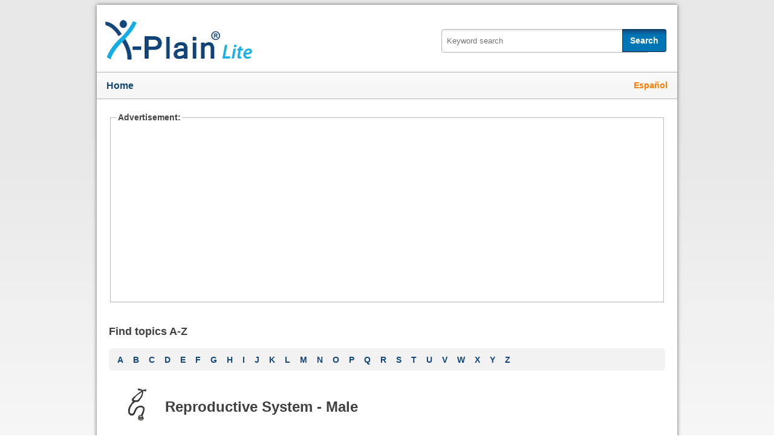

--- FILE ---
content_type: text/html
request_url: http://patedu.com/english/cat/reproductive-system-male
body_size: 4324
content:
<!DOCTYPE html><html lang='en'>
<meta http-equiv='Content-Type' content='text/html; charset=UTF-8' />
<head><meta name='viewport' content='width=device-width, initial-scale=1' />
<title>reproductive-system-male</title>
	   
	
	<meta name='twitter:card' content='photo' />
	<meta name='twitter:site' content='@www.PatEdu.com' />
	<meta name="twitter:title" content="reproductive-system-male" />
	<meta name="twitter:description" content="" /> 
	<meta name='twitter:image' content='http://www.patedu.com/health/modules_v2/libraries/specialties/english/reproductive-system-male.png' />
	<meta name='twitter:url' content='http://www.patedu.com/english/cat/reproductive-system-male' />
	<meta name='twitter:creator' content='@www.Patient-Education.com' />

	<meta property="og:description" content="" />
	<meta property="og:url" content="http://www.patedu.com/english/topic/reproductive-system-male" />
	<meta property="og:image" content="http://www.patedu.com/health/modules_v2/libraries/specialties/english/reproductive-system-male.png" />
	<meta property="og:type" content="article" />
	<meta property="og:site_name" content="PatEdu.com X-Plain lite" />
	<meta name="author" content="Patient-Education Institute ( www.patient-education.com ) " >
<script src="/health/common/jquery-1.10.2.min.js" type="text/javascript"></script>
<link rel="stylesheet" href="/common/jquery.mobile-1.4.5.min.css" />
<link rel='stylesheet' href='/common/commonxpol.css' />
<link rel='stylesheet' href='/common/topic.css' />
<style>
html body .ui-input-text .ui-body-inherit .ui-corner-all .ui-shaddow-inset {} 
</style>
<script>
 function formSearch() {
	srch = document.getElementById("searchtext_primary").value ;
	location.href = "/english/search/" + srch ;
	return false ;
 }
 function START() {}
</script>
<style>
 .si { height: 52px; width: 60px; padding-right: 10px;  }
 fieldset { border:1px solid #bbbbbb ;   }
 
 label {
  float:left;
  width:25%;
  background : #eeeeee ; 
  margin-right:0.5em;
  padding-top:0.2em;
  text-align:right;
  font-weight:bold;
  }
</style> 
</head>	
<body  >
 <div id="xpol-wrap">
 
<!-- Header -->
    <header>
      <div id="xpol-header" dir="LTR" >
        <a name="top" id="top"></a>
        <a class="hide-offscreen" href="#start">Skip navigation</a>
     
        <div id="xpol-logo">
          <a href='/english' >                     
            <img alt="X-Plain lite" title="X-Plain lite" src="/health/branding/XP_1.png">
          </a>
        </div>
        <!-- Nav Menu
        ================================================== -->
        <div id="xpol-nav">
          <div aria-live="polite" class="sm-live-area hide-offscreen"></div>
          <!-- Menu Button-->
          <button id="sm-menu-btn" class="navmenu-btn" title="Menu" role="button" aria-controls="xpol-menu-list" onclick="location.href='/english'" typeSKIP="submit"  >Home</span></button>
		  
		  <button id="sm-search-btn" class="navmenu-btn" title="Search" role="button" aria-controls="xpol-search" type="submit"><span class="hide-offscreen"></span>Search<span class="icon icon-nav-search"></span></button>
          <!-- Search
          ================================================== -->
          <form id="xpol-search" method="get"  title="Keyword search" target="_self"   onsubmit="return formSearch()" >
            <div class="form-box text-combo">
              <div class="form-area"><label class="hide-offscreen" for="searchtext_primary">Keyword search</label>
              <input id="searchtext_primary" class="form-text" type="text" placeholder="Keyword search" alt="Keyword search" title="Keyword search" maxlength="400" size="40" name="a" autocomplete="off" role="textbox" aria-autocomplete="list" aria-haspopup="true">
            </div>
            <div class="button-area">
              <button class="form-btn" title="Keyword search" alt="Keyword search" type="submit">Search</button>
            </div>
          </div>
        </form>
        <!-- Secondary Nav
        ================================================== -->
        
        <!-- Nav Bar
        ================================================== -->
        <div id="xpol-nav-bar">
          <ul class="nav-list">
            <li><a href="/english" class="active">Home</a></li>
          </ul>
        </div>
        
        <!-- Language Toggle -->
		
	<a id="xpol-lang-toggle" href="/spanish/cat/reproductive-system-male" title="Español">Español</a>	
      </div>

      </div>
    </header>
	



 <div id="xpol-content">
<!-- Alpha links list -->


<div id="topic">
<article>

   <div class="alphanav section AdSense">
        <div id="ads-section" class="section-body expanded">
	
	<fieldset>
    <legend>Advertisement:</legend>
		
<script async src="//pagead2.googlesyndication.com/pagead/js/adsbygoogle.js"></script>
<!-- responsive -->
<ins class="adsbygoogle"
     style="display:block"
     data-ad-client="ca-pub-6281790115642293"
     data-ad-slot="9844552369"
     data-ad-format="auto"></ins>
<script>
(adsbygoogle = window.adsbygoogle || []).push({});
</script>
 </fieldset>
        </div>
   </div>



<div >

 
 
	<nav role="navigation">
	   <div class="alphanav section azlanding">
			<div class="section-header">
					<div class="section-title">
			  <h2>Find topics A-Z</h2>
					</div>
					<div class="section-button">
							<button type="submit" aria-controls="az-section" role="button" title="Expand/Collapse section" aria-pressed="true" tabindex="0">
							<span class="icon icon-section-action"></span>
							</button>
					</div>
					<!-- Area for accessibility for mobile -->
					<div class="sm-live-area hide-offscreen" aria-live="polite"></div>
			</div>
			<div id="az-section" class="section-body bluearea">
			   <ul class="alpha-links">
				  <li  ><a data-alpha='A'  href='/english/letter/A' >A</a></li><li  ><a data-alpha='B'  href='/english/letter/B' >B</a></li><li  ><a data-alpha='C'  href='/english/letter/C' >C</a></li><li  ><a data-alpha='D'  href='/english/letter/D' >D</a></li><li  ><a data-alpha='E'  href='/english/letter/E' >E</a></li><li  ><a data-alpha='F'  href='/english/letter/F' >F</a></li><li  ><a data-alpha='G'  href='/english/letter/G' >G</a></li><li  ><a data-alpha='H'  href='/english/letter/H' >H</a></li><li  ><a data-alpha='I'  href='/english/letter/I' >I</a></li><li  ><a data-alpha='J'  href='/english/letter/J' >J</a></li><li  ><a data-alpha='K'  href='/english/letter/K' >K</a></li><li  ><a data-alpha='L'  href='/english/letter/L' >L</a></li><li  ><a data-alpha='M'  href='/english/letter/M' >M</a></li><li  ><a data-alpha='N'  href='/english/letter/N' >N</a></li><li  ><a data-alpha='O'  href='/english/letter/O' >O</a></li><li  ><a data-alpha='P'  href='/english/letter/P' >P</a></li><li  ><a data-alpha='Q'  href='/english/letter/Q' >Q</a></li><li  ><a data-alpha='R'  href='/english/letter/R' >R</a></li><li  ><a data-alpha='S'  href='/english/letter/S' >S</a></li><li  ><a data-alpha='T'  href='/english/letter/T' >T</a></li><li  ><a data-alpha='U'  href='/english/letter/U' >U</a></li><li  ><a data-alpha='V'  href='/english/letter/V' >V</a></li><li  ><a data-alpha='W'  href='/english/letter/W' >W</a></li><li  ><a data-alpha='X'  href='/english/letter/X' >X</a></li><li  ><a data-alpha='Y'  href='/english/letter/Y' >Y</a></li><li  ><a data-alpha='Z'  href='/english/letter/Z' >Z</a></li> 		  			
			   </ul>
			</div>
	   </div>
	</nav>
 
 
 
 	<section id="content-wrap" class="body">
 
 
 
 
<h1 id='ency-title' class='entry-title'><span ></span></h1><div ><img src='/health/modules_v2/libraries/specialties/spi/reproductive-system-male.png' ><h1 style='white-space: nowrap;display: inline-block;' >Reproductive System - Male</h1> </div><br><li class='Tlisting' ><a href='/english/topic/birth-control-contraception'><img src='/health/modules_v2/icons/english/birth-control-contraception_si.png' class='si' >Birth Control - Contraception</a></li>
<li class='Tlisting' ><a href='/english/topic/birth-control-emergency-contraception'><img src='/health/modules_v2/icons/english/birth-control-emergency-contraception_si.png' class='si' >Birth Control - Emergency Contraception</a></li>
<li class='Tlisting' ><a href='/english/topic/chlamydia-infections'><img src='/health/modules_v2/icons/english/chlamydia-infections_si.png' class='si' >Chlamydia Infections</a></li>
<li class='Tlisting' ><a href='/english/topic/chlamydia-infections-quick-guide'><img src='/health/modules_v2/icons/english/chlamydia-infections-quick-guide_si.png' class='si' >Chlamydia Infections - Quick Guide</a></li>
<li class='Tlisting' ><a href='/english/topic/circumcision-pediatrics'><img src='/health/modules_v2/icons/english/circumcision-pediatrics_si.png' class='si' >Circumcision - Pediatrics</a></li>
<li class='Tlisting' ><a href='/english/topic/ed-penile-implants'><img src='/health/modules_v2/icons/english/ed-penile-implants_si.png' class='si' >ED - Penile Implants</a></li>
<li class='Tlisting' ><a href='/english/topic/erectile-dysfunction-your-choices'><img src='/health/modules_v2/icons/english/erectile-dysfunction-your-choices_si.png' class='si' >Erectile Dysfunction - Your Choices</a></li>
<li class='Tlisting' ><a href='/english/topic/gonorrhea'><img src='/health/modules_v2/icons/english/gonorrhea_si.png' class='si' >Gonorrhea</a></li>
<li class='Tlisting' ><a href='/english/topic/hpv-warts'><img src='/health/modules_v2/icons/english/hpv-warts_si.png' class='si' >HPV - Warts</a></li>
<li class='Tlisting' ><a href='/english/topic/infertility-an-overview'><img src='/health/modules_v2/icons/english/infertility-an-overview_si.png' class='si' >Infertility - An Overview</a></li>
<li class='Tlisting' ><a href='/english/topic/klinefelter-syndrome'><img src='/health/modules_v2/icons/english/klinefelter-syndrome_si.png' class='si' >Klinefelter's Syndrome</a></li>
<li class='Tlisting' ><a href='/english/topic/levitra'><img src='/health/modules_v2/icons/english/levitra_si.png' class='si' >Levitra</a></li>
<li class='Tlisting' ><a href='/english/topic/low-testosterone-in-men'><img src='/health/modules_v2/icons/english/low-testosterone-in-men_si.png' class='si' >Low Testosterone in Men</a></li>
<li class='Tlisting' ><a href='/english/topic/male-infertility'><img src='/health/modules_v2/icons/english/male-infertility_si.png' class='si' >Male Infertility</a></li>
<li class='Tlisting' ><a href='/english/topic/men-health'><img src='/health/modules_v2/icons/english/men-health_si.png' class='si' >Men's Health</a></li>
<li class='Tlisting' ><a href='/english/topic/natural-birth-control'><img src='/health/modules_v2/icons/english/natural-birth-control_si.png' class='si' >Natural Birth Control</a></li>
<li class='Tlisting' ><a href='/english/topic/penis-disorders'><img src='/health/modules_v2/icons/english/penis-disorders_si.png' class='si' >Penis Disorders</a></li>
<li class='Tlisting' ><a href='/english/topic/premature-ejaculation'><img src='/health/modules_v2/icons/english/premature-ejaculation_si.png' class='si' >Premature Ejaculation</a></li>
<li class='Tlisting' ><a href='/english/topic/prostate-biopsy'><img src='/health/modules_v2/icons/english/prostate-biopsy_si.png' class='si' >Prostate Biopsy</a></li>
<li class='Tlisting' ><a href='/english/topic/prostate-cancer-external-beam-radiation'><img src='/health/modules_v2/icons/english/prostate-cancer-external-beam-radiation_si.png' class='si' >Prostate Cancer - External Beam Radiation</a></li>
<li class='Tlisting' ><a href='/english/topic/prostate-diseases'><img src='/health/modules_v2/icons/english/prostate-diseases_si.png' class='si' >Prostate Diseases</a></li>
<li class='Tlisting' ><a href='/english/topic/prostatectomy'><img src='/health/modules_v2/icons/english/prostatectomy_si.png' class='si' >Prostatectomy</a></li>
<li class='Tlisting' ><a href='/english/topic/psa-screening-for-prostate-cancer'><img src='/health/modules_v2/icons/english/psa-screening-for-prostate-cancer_si.png' class='si' >PSA - Screening for Prostate Cancer</a></li>
<li class='Tlisting' ><a href='/english/topic/puberty'><img src='/health/modules_v2/icons/english/puberty_si.png' class='si' >Puberty</a></li>
<li class='Tlisting' ><a href='/english/topic/sexually-transmitted-infections'><img src='/health/modules_v2/icons/english/sexually-transmitted-infections_si.png' class='si' >Sexually Transmitted Infections</a></li>
<li class='Tlisting' ><a href='/english/topic/trichomoniasis'><img src='/health/modules_v2/icons/english/trichomoniasis_si.png' class='si' >Trichomoniasis</a></li>
<li class='Tlisting' ><a href='/english/topic/turp'><img src='/health/modules_v2/icons/english/turp_si.png' class='si' >TURP</a></li>
<li class='Tlisting' ><a href='/english/topic/undescended-testicle'><img src='/health/modules_v2/icons/english/undescended-testicle_si.png' class='si' >Undescended Testicle</a></li>
<li class='Tlisting' ><a href='/english/topic/viagra-sildenafil'><img src='/health/modules_v2/icons/english/viagra-sildenafil_si.png' class='si' >Viagra - Sildenafil</a></li>		</section><!-- /#content --></div></div><hr>

<footer  >

<br>

<center>
		To license the X-Plain Health Encyclopedia for your website, please <a href='http://www.patient-education.com/contact'  target='_new'>contact us.</a><br><br>This content is for informational purposes and is not intended to be a substitute for the advice of a healthcare professional. It is important that you rely on the advice of a healthcare professional for your specific condition.<br><br><a href="http://www.patient-education.com" target="_new" ><img src='/health/images/patient-education-institute-footer.png' border="0"  /></a><br>&#169; Patient Education Institute
		 <div style='text-align:center;'>
		<span style='font-weight:400'>
		<a href='http://www.patient-education.com/history' target='_new' style='padding:10px;' >About Us</a>
		<a href='http://www.patient-education.com/termsofuse'  target='_new' style='padding:10px;' >Terms of Use</a>
		<a href='http://www.patient-education.com/privacypolicy'  target='_new' style='padding:10px;' >Privacy Policy</a>
		<a href='http://www.patient-education.com/contact' target='_new' style='padding:10px;' >Contact Us</a>
		</span></div>
						
		</center>
		
	
      <div id="XP-footer">
  
    <div class="footer2" >
      
        
          <div class="date">
            
              <span id="lastupdate"></span>
              
          </div>
        

      <div class="return-top"  >
	  <a href="#top" title="Return to top" id="anch_112" ><img class="return-top-icon" alt="Return to top" src="/health/images/return-top.png"></a>
	  </div>
    </div>
  </div>
  
		
		

<br>
		
</footer><!-- /#contentinfo -->

	<script>
  (function(i,s,o,g,r,a,m){i['GoogleAnalyticsObject']=r;i[r]=i[r]||function(){
  (i[r].q=i[r].q||[]).push(arguments)},i[r].l=1*new Date();a=s.createElement(o),
  m=s.getElementsByTagName(o)[0];a.async=1;a.src=g;m.parentNode.insertBefore(a,m)
  })(window,document,'script','https://www.google-analytics.com/analytics.js','ga');

  ga('create', 'UA-3299936-8', 'auto');
  ga('send', 'pageview');

</script>
		


<script src="/health/common/frontend-controlsxpol.js" type="text/javascript"></script>
<script>
$(document).ready(function() {
 $('div').removeClass('ui-input-text');
 $('div').removeClass('ui-body-inherit');
 $('div').removeClass('ui-corner-all');
 $('div').removeClass('ui-shadow-inset'); 
 
 $('button').removeClass('form-btn'); 
 $('button').removeClass('ui-shadow');
 $('button').removeClass('ui-btn');
 $('button').removeClass('ui-corner-all');   
 
 $('fieldset').removeClass('ui-mobile');   
 $('fieldset').removeClass('ui-page');   
 
 $('a').removeClass('ui-link');   
}); 
</script>
<!-- link rel="stylesheet" href="style_Englishm.css"  / --> 
<style>
  #section_1 ul { list-style: none ; text-indent: -10px; } 
 .ency-nav ul { list-style: none ; text-indent: -30px; }
</style>

<script type="text/javascript" src="//s7.addthis.com/js/300/addthis_widget.js#pubid=ra-57ccb0001e6deff7"></script>

</body>

--- FILE ---
content_type: text/html; charset=utf-8
request_url: https://www.google.com/recaptcha/api2/aframe
body_size: 269
content:
<!DOCTYPE HTML><html><head><meta http-equiv="content-type" content="text/html; charset=UTF-8"></head><body><script nonce="40wVNgGlZfskBE8n9DuBCQ">/** Anti-fraud and anti-abuse applications only. See google.com/recaptcha */ try{var clients={'sodar':'https://pagead2.googlesyndication.com/pagead/sodar?'};window.addEventListener("message",function(a){try{if(a.source===window.parent){var b=JSON.parse(a.data);var c=clients[b['id']];if(c){var d=document.createElement('img');d.src=c+b['params']+'&rc='+(localStorage.getItem("rc::a")?sessionStorage.getItem("rc::b"):"");window.document.body.appendChild(d);sessionStorage.setItem("rc::e",parseInt(sessionStorage.getItem("rc::e")||0)+1);localStorage.setItem("rc::h",'1769120758948');}}}catch(b){}});window.parent.postMessage("_grecaptcha_ready", "*");}catch(b){}</script></body></html>

--- FILE ---
content_type: application/javascript
request_url: http://patedu.com/health/common/frontend-controlsxpol.js
body_size: 4399
content:
//Any needed global variables that the module may need to interact with
var _pid='';

//Main Module
(function ($) {
    //JS enabled, so show and hide special JS areas
    $(".nojs").removeClass("nojs");


    var lang = 'en';
    if($("html").hasClass("esm")) {
        lang = 'es';
    }

    // get the page type id
    _pid = $("html").attr('id');


	var messages = {
		'en' : {
            'search' : "The site search",
            'clear-search' : "Clear search",
            'menu' : "The navigation menu",
            'collapse' : "has been collapsed.",
            'expand' : "has been expanded.",
            'moreless' : "Additional information in this section",
            'slide' : "The slideshow has changed to slide number ",
            'play' : "Play Slideshow",
            'pause' : "Pause Slideshow",
            'section-expand': "Expand Section",
            'section-collapse': "Collapse Section",
            'show': "Show",
            'hide': "Hide"
		},
		'es' : {
            'search' : "El cuadro de búsqueda",
            'clear-search' : "Borrar búsqueda",
            'menu' : "El menú de navegación",
            'collapse' : "ha sido ocultado.",
            'expand' : "ha sido extendido.",
            'moreless' : "Información adicional en esta sección",
            'slide' : "La presentación ha cambiado a la diapositiva número ",
            'play' : "Empezar diapositivas",
            'pause' : "Detener las diapositivas",
            'section-expand': "Expanda sección",
            'section-collapse': "Colapse sección",
            'show': "Mostrar el campo de",
            'hide': "Ocultar el campo de"
		}
	}

	/* Initalization Functions */
	initButtons();
	initMobileMenu();
    initMobileSections();
    initSideMore();
 	initListBreak();
    initCategoryNavArea();
    initReturnToTop();
    initSlideShow();
    initSearchClear();
    initPlaceholderFix(); //Fix for IE8-9 only
	initDictionaryFix(); //Fix for iOS7


	/* Functions */
    function initMobileMenu() {
        $("#xpol-nav .navmenu-btn .hide-offscreen").text(messages[lang]['show']+" ");
    	$("#xpol-nav .navmenu-btn").click(function (event) {
    		var button = $(this);
    		var Options = {
    			"sm-menu-btn" : "menu",
    			"sm-search-btn" : "search",
    		}
    		//Expand
    		if(!button.hasClass("expanded")){
	        	//Get expand accesibility message
	        	var msg = messages[lang][Options[button.attr('id')]]+" "+messages[lang]['expand'];
	           //Check another option is currently expanded, if so collapse it
	           $("#xpol-nav .navmenu-btn.expanded").each(function(index) {
	           		var other = $(this);
	           		//Hide unselected option
		       		$("#"+other.attr('id')+", "+"#"+other.attr('aria-controls')).removeClass("expanded");
		       		//Add the unselected option's collapse accesibility message
	                msg = messages[lang][Options[other.attr('id')]]+" "+messages[lang]['collapse']+" " + msg;
		            //Fix the button's acessibility pressed/expanded area
		            $("#"+other.attr('id')).attr('aria-pressed', 'false');
		            $("#"+other.attr('aria-controls')).removeAttr('aria-expanded');
                    //Update Button Text
                    $(other).children(".hide-offscreen").text(messages[lang]['show']+" ");
	           });
	            //Show the selected area         
	           	$("#"+button.attr('id')+", "+"#"+button.attr('aria-controls')).addClass("expanded");
                //Update Button Text
                $(button).children(".hide-offscreen").text(messages[lang]['hide']+" ");
	            //Update the live accesibility message
	            $("#xpol-nav .sm-live-area").html(msg);
	            //Update the button's acessibility expanded
	            $("#"+button.attr('aria-controls')).attr('aria-expanded', 'true');

    		}
    		//Collapse
    		else {
		        //Hide the selected area
		       	$("#"+button.attr('id')+", "+"#"+button.attr('aria-controls')).removeClass("expanded");
                //Update Button Text
                $(button).children(".hide-offscreen").text(messages[lang]['show']+" ");
				//Update the live accesibility message
				$("#xpol-nav .sm-live-area").html(messages[lang][Options[button.attr('id')]]+" "+messages[lang]['collapse']);
	            //Update the button's acessibility expanded
	            $("#"+button.attr('aria-controls')).removeAttr('aria-expanded');
    		}
    	});
 	}
 	function initButtons (){
 		$('[role="button"]').attr('aria-pressed', 'false');
 		$('[role="button"]').attr('tabindex', '0');
 		$('[role="button"]').click(function (event) {
 			var button = $(this);
 			(button.attr('aria-pressed') == 'true') ? button.attr('aria-pressed', 'false') : button.attr('aria-pressed', 'true');
 		});
 	}
    function initMobileSections() {

        //Insert default expand messages in button for collapsed sections
        $(".section .section-header .section-button button").attr('title', messages[lang]['section-expand']);
        $(".section .section-header .section-button button").append('<span class="hide-offscreen">'+messages[lang]['section-expand']+'</span>');
        //Insert default expand messages in button for expanded sections
        $(".section .section-header.expanded .section-button button").attr('title', messages[lang]['section-collapse']);
        $(".section .section-header.expanded .section-button button .hide-offscreen").text(messages[lang]['section-collapse']);


        $(".section .section-header").click(function () {
            //toggle section
            if ($(this).children(".section-button").css('display') != 'none') {

                var head = $(this);
                var button = $(head).children(".section-button").children("button");

                if($(head).children(".section-title").children("h2").length) {
                    var title =  $(head).children(".section-title").children("h2").text();
                }
                else {
                    var title =  $(head).children(".section-title").children(".blue-label").text();
                }

                //Collapse
                if ($(head).hasClass("expanded")) {
                    //Remove expanded from section header
                    $(head).removeClass("expanded");
                    //Remove expanded from section body
                    $(head).parent().children(".section-body").removeClass("expanded");
                    //Update the live accesibility message
                    $(head).children(".sm-live-area").text(title+" "+messages[lang]['collapse']);
                    //Update the button's acessibility expanded
                    $("#"+button.attr('aria-controls')).removeAttr('aria-expanded');
                    //Update button's title and alt attributes
                    $(button).attr('title', messages[lang]['section-expand']);
                    $(button).children(".hide-offscreen").text(messages[lang]['section-expand']);

                //Expand
                } else {
                    //Add expanded to section header
                    $(head).addClass("expanded");
                    //Add expanded to section body
                    $(head).parent().children(".section-body").addClass("expanded");
                    //Update the live accesibility message
                    $(head).children(".sm-live-area").text(title+" "+messages[lang]['expand']);
                    //Update the button's acessibility expanded
                    $("#"+button.attr('aria-controls')).attr('aria-expanded', 'true');
                    //Update button's title and alt attributes
                    $(button).attr('title', messages[lang]['section-collapse']);
                    $(button).children(".hide-offscreen").text(messages[lang]['section-collapse']);
                }
            }
        });
    }
    function initSideMore() {
        /** Show/hide buttons in side sections **/
        $(".side-section button").click(function () {
            var button = $(this);
            //Collapse
            if (button.hasClass("expanded")) {
                //Remove expanded from Button
                button.removeClass("expanded");
                //Remove expanded from Area
                button.parent().children(".more-links").slideUp("fast", function () {
                    // Animation complete.
                    $(this).removeClass("expanded"); //This = more-links
                    //Update the live accesibility message
                    $(this).parent().children(".live-area").text(messages[lang]['moreless']+" "+messages[lang]['collapse']);
                    //Update the button's acessibility expanded
                    $("#"+button.attr('aria-controls')).removeAttr('aria-expanded');
                });
            //Expand
            } else {
                //Add expanded to Button
                button.addClass("expanded");
                //Add expanded to Area
                button.parent().children(".more-links").slideDown("fast", function () {
                    // Animation complete.
                    $(this).addClass("expanded"); //This = more-links
                    //Update the live accesibility message
                    $(this).parent().children(".live-area").text(messages[lang]['moreless']+" "+messages[lang]['expand']);
                    //Update the button's acessibility expanded
                    $("#"+button.attr('aria-controls')).attr('aria-expanded', 'true');
                });
            }
        });
    }
    function initListBreak() {
         // Handle line break for every 5th li(s) on the following pages:
          switch (_pid) {
          case "topic_byalpha":
          case "topic_all":
          case "flang_landing":
          case "flang_topiclist":
          case "organization":
          case "orgtopic":
          case "directory":
          case "drug-index":
          case "ency-video-index":
          case "ency-index":
          case "tpgp":
               $("ul li:nth-child(5n)").addClass("break");
          }
    }
    function initCategoryNavArea() {
        $(".category-nav-area").hover(function(){$(this).addClass('hovered');}, function(){$(this).removeClass('hovered');});
        $(".category-nav-area").click(function() {
            var navurl = $(this).find("a.category-nav-link").attr('href');
            if (typeof navurl !="undefined") location.assign(navurl);   
        });
    }
    function initSlideShow() {

        if($(".slideshow.preview").length > 0) //Add preview wrapper div if present
        {
            $(".slideshow.preview .slide-text-info").wrap( "<div class='slide-preview'></div>" );
        }
        if($(".slideshow").length > 0)
        {
            var updateHPTimer;            // Update homepage Timer
            var nextSlideTimer;           // Slideshow Timer
            var cslid = 0;                // current slide id
            var pause_flag=false;         // play-pause toggle boolean flag

            $.fn.slideShow = function(settings) {
                var config = {
                    'timeOut': 3000,
                    'speed': 'normal'
                };
                var num_of_slides = ''+$(this).find('.slide').length;

                if (settings) $.extend(config, settings);

                this.each(function() {
                    // Initialization when it got invoked 
                    var $elem = $(this);
                    var $elem_info = $('.slide-info .slide-text-info');
                    $elem.children(':gt(0)').hide();
                    $elem_info.children(':gt(0)').hide();
                    $elem.children(':eq(0)').addClass('selected');
                    $elem_info.children(':eq(0)').addClass('selected');
                    $('.slide-info .slide-controls button[data-slide=1]').addClass('selected');
                    cslid = 1;

                    // Slideshow Timer event function
                    if (num_of_slides != '1') {
                        nextSlideTimer = setInterval(function() {
                            $elem = $('.slide-image');
                            $elem_info = $('.slide-info .slide-text-info');

                            if (!pause_flag) {

                                cslid = $elem.children().eq(0).attr('data-slide');

                                var nslid = (num_of_slides > 1 ? (cslid == num_of_slides ? 1 :parseInt(cslid) + 1) : 1);
                                var $curr_nav = $('.slide-info .slide-controls button[data-slide='+cslid+']');
                                var $next_nav = $('.slide-info .slide-controls button[data-slide='+nslid+']');

                                // For Slide component
                                // 1. remove 'selected' class on current slide.
                                // 2. fadeout immediately without time delay (due to 
                                //    responsive design not working well with absolute/relative CSS setting.
                                // 3. next() to next slide and fadein with time delay.
                                // 4. go to end of slide and append current slide at the end
                                //    to form a proper rotation manner.
                                $elem.children().eq(0)
                                .removeClass('selected')
                                .fadeOut(0)
                                .next().fadeIn(config['speed']).css("display","")
                                .addClass('selected')
                                .end().appendTo($elem);

                                // For Slide Information component
                                // 1. remove 'selected' class on current slide information.
                                // 2. fadeout immediately without time delay (due to 
                                //    responsive design not working well with absolute/relative CSS setting.
                                // 3. next() to next slide information and fadein with time delay.
                                // 4. go to end of slide information and append current slide at the end
                                //    to form a proper rotation manner.
                                $elem_info.children().eq(0)
                                .removeClass('selected')
                                .fadeOut(0)
                                .next().fadeIn(config['speed']).css("display","")
                                .addClass('selected')
                                .end().appendTo($elem_info);


                                $curr_nav.removeClass('selected').attr('aria-pressed', 'false');
                                //Accessibility message
                                $(".slideshow .live-area")
                                	.text(messages[lang]['slide']+nslid+'.');
                                $next_nav.addClass('selected').attr('aria-pressed', 'true');

                                if (nslid ==  1) {
                                    // automatically pause when rotation back to the first slide
                                    $(".slide-controls button[data-slide=pause]").trigger("click");
                                }

                            }      
                        }, config['timeOut']);
                    }
                });
            }

            // Slide controls buttons events handler
            $(".slide-controls button").click(function() {
                var which_button = $(this).attr('data-slide');

                switch (which_button) {
                case "1":
                case "2":
                case "3":
                case "4":
                    pause_flag = true;
                    var $elem = $('.slide-image');
                    var $elem_info = $('.slide-info .slide-text-info');
                    var cursid = $elem.children().eq(0).attr('data-slide');

                    if (cursid != which_button) {
                        $elem.children().eq(0)
                        .fadeOut(0)
                        .removeClass('selected')
                        .css('display',''); 

                        $elem.find('a[data-slide='+which_button+']')
                        .fadeIn(500)
                        .css("display","")
                        .addClass('selected');

                        $elem_info.children().eq(0)
                        .fadeOut(0)
                        .removeClass('selected')
                        .css('display',''); 

                        $elem_info.find('div[data-slide='+which_button+']')
                        .fadeIn(500)
                        .css("display","")
                        .addClass('selected');

                        $('.slide-info .slide-controls button[data-slide='+cursid+']')
                        .removeClass('selected').attr('aria-pressed', 'false');

                        //Accessibility message
                        $(".slideshow .live-area")
                            .text(messages[lang]['slide']+which_button+'.');

                        $('.slide-info .slide-controls button[data-slide='+which_button+']')
                        .addClass('selected').attr('aria-pressed', 'true');

                        while  (cursid != which_button) { 
                            $elem.children().eq(0).next().end().appendTo($elem);
                            $elem_info.children().eq(0).next().end().appendTo($elem_info);
                            cursid = $elem.children().eq(0).attr('data-slide');
                        };
                    }
                    var pauseB = $('.slide-controls').find('button[data-slide=pause]');
                    $(pauseB).attr('data-slide','play');
                    $(pauseB).attr('title',messages[lang]['slide']);
                    $(pauseB).find('.icon').removeClass('icon-slide-pause').addClass('icon-slide-play');
                    $(pauseB).find('.hide-offscreen').html(messages[lang]['play']);
                    //pause_flag= false;  /* Click button force to pause*/

                    break;
                case "pause":
                    $(this).attr('data-slide','play');
                    $(this).attr('title',messages[lang]['play']);
                    $(this).find('.icon').removeClass('icon-slide-pause').addClass('icon-slide-play');
                    $(this).find('.hide-offscreen').html(messages[lang]['play']);
                    pause_flag = true;
                    break;
                case "play":
                    $(this).attr('data-slide','pause');
                    $(this).attr('title', messages[lang]['pause']);
                    $(this).find('.icon').removeClass('icon-slide-play').addClass('icon-slide-pause');
                    $(this).find('.hide-offscreen').html(messages[lang]['pause']);
                    pause_flag = false;
                    break;
                }

            });

            $(".slide-controls").css("display","block");
               // Invoke slideshow with proper timeout and speed.
            $(".slide-image").slideShow({'timeOut':7000, 'speed': 1000});
        }
    }
    function initReturnToTop() {
        $(window).scroll(function() {
            $(this).scrollTop() ? $(".return-top").fadeIn() : $(".return-top").fadeOut()
        });
    }
    function initSearchClear (){
        var reset = '<button class="search-reset "type="button" alt="'+messages[lang]['clear-search']+'" title="'+messages[lang]['clear-search']+'">&#10005;</button>';

        $(window).load(function(){ 
            if ($("#searchtext_primary").val().length !=0) {
                addSearchReset();
            }
        }); 
        $("#searchtext_primary").keyup(function() {
            if ($("#searchtext_primary").val().length !=0) {
                addSearchReset();
            } else {
                removeSearchReset();
            }
        });
        $('#searchtext_primary').keydown(function(e){
            if (e.keyCode == 27) {
                removeSearchReset();
                $(this).val("");
            }
        });
        function addSearchReset(){
            if($("#xpol-search .search-reset").length == 0) {
                $("#searchtext_primary").after(reset);
                $(".search-reset").click(function(event) {
                    $(".search-reset").remove();
                    $("#searchtext_primary").val("");
                });
            }
        }
        function removeSearchReset(){
            $(".search-reset").remove();
        }
    }
    function initPlaceholderFix() {
        $(window).load(function(){ 
            try {
                $('input, textarea').placeholder();
            }
            catch (err) {
                //Browser is not IE8 or IE9
                //console.log(err);
            }
        }); 
    }
    function initDictionaryFix() {
        $('#dictionary-form input').keypress(function(e) {
                if (e.which == 13) {
                    e.preventDefault();
                    e.stopPropagation();
                    $('#dictionary-form').submit();
                }  
        }); 
    }

})(jQuery);


--- FILE ---
content_type: text/plain
request_url: https://www.google-analytics.com/j/collect?v=1&_v=j102&a=2020539857&t=pageview&_s=1&dl=http%3A%2F%2Fpatedu.com%2Fenglish%2Fcat%2Freproductive-system-male&ul=en-us%40posix&dt=reproductive-system-male&sr=1280x720&vp=1280x720&_u=IEBAAEABAAAAACAAI~&jid=1158304619&gjid=1542847436&cid=296105588.1769120758&tid=UA-3299936-8&_gid=13284835.1769120758&_r=1&_slc=1&z=900067766
body_size: -449
content:
2,cG-0DW6X6S5WY